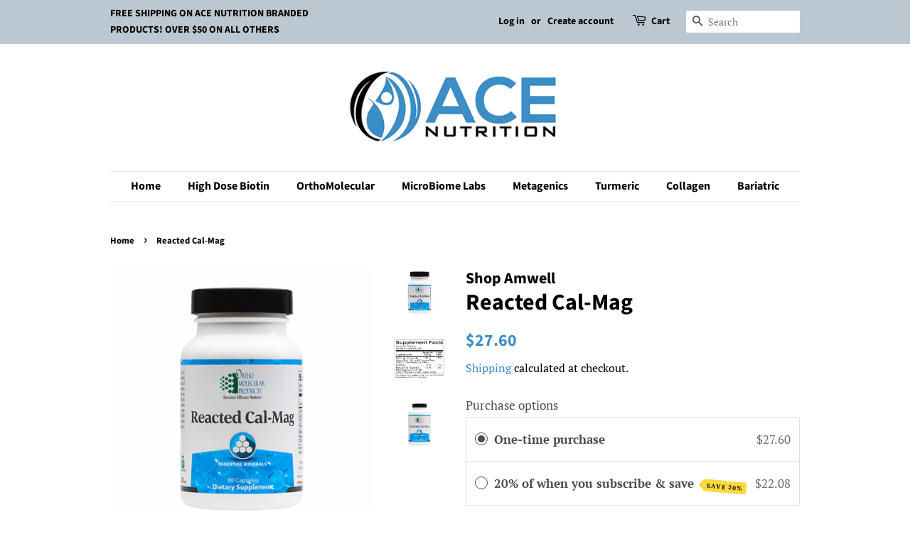

--- FILE ---
content_type: text/html; charset=utf-8
request_url: https://acenutritionusa.com/products/reacted-cal-mag
body_size: 16152
content:
<!doctype html>
<html class="no-js" lang="en">
<head>

  <!-- Basic page needs ================================================== -->
  <meta charset="utf-8">
  <meta http-equiv="X-UA-Compatible" content="IE=edge,chrome=1">

  

  <!-- Title and description ================================================== -->
  <title>
  Reacted Cal-Mag &ndash; ACE Nutrition USA
  </title>

  
  <meta name="description" content="Reacted Cal-Mag is a highly absorbable form of the two most important minerals.  Calcium and magnesium are critical for over a hundred metabolic processes.--Reacted Cal-Mag is a highly absorbable form of the two most important minerals.  Calcium and magnesium are critical for over a hundred metabolic processes.  They m">
  

  <!-- Social meta ================================================== -->
  <!-- /snippets/social-meta-tags.liquid -->




<meta property="og:site_name" content="ACE Nutrition USA">
<meta property="og:url" content="https://acenutritionusa.com/products/reacted-cal-mag">
<meta property="og:title" content="Reacted Cal-Mag">
<meta property="og:type" content="product">
<meta property="og:description" content="Reacted Cal-Mag is a highly absorbable form of the two most important minerals.  Calcium and magnesium are critical for over a hundred metabolic processes.--Reacted Cal-Mag is a highly absorbable form of the two most important minerals.  Calcium and magnesium are critical for over a hundred metabolic processes.  They m">

  <meta property="og:price:amount" content="27.60">
  <meta property="og:price:currency" content="USD">

<meta property="og:image" content="http://acenutritionusa.com/cdn/shop/products/best-reacted-cal-mag-90-caps-orthomolecular-for-sale-510x510-1_1200x1200.png?v=1654106217"><meta property="og:image" content="http://acenutritionusa.com/cdn/shop/products/reacted-cal-mag-90-180-caps-orthomolecular-supplement-facts-510x410-1_1200x1200.png?v=1654106217"><meta property="og:image" content="http://acenutritionusa.com/cdn/shop/products/best-reacted-cal-mag-180-caps-orthomolecular-for-sale-400x400-1_1200x1200.png?v=1654106217">
<meta property="og:image:secure_url" content="https://acenutritionusa.com/cdn/shop/products/best-reacted-cal-mag-90-caps-orthomolecular-for-sale-510x510-1_1200x1200.png?v=1654106217"><meta property="og:image:secure_url" content="https://acenutritionusa.com/cdn/shop/products/reacted-cal-mag-90-180-caps-orthomolecular-supplement-facts-510x410-1_1200x1200.png?v=1654106217"><meta property="og:image:secure_url" content="https://acenutritionusa.com/cdn/shop/products/best-reacted-cal-mag-180-caps-orthomolecular-for-sale-400x400-1_1200x1200.png?v=1654106217">


<meta name="twitter:card" content="summary_large_image">
<meta name="twitter:title" content="Reacted Cal-Mag">
<meta name="twitter:description" content="Reacted Cal-Mag is a highly absorbable form of the two most important minerals.  Calcium and magnesium are critical for over a hundred metabolic processes.--Reacted Cal-Mag is a highly absorbable form of the two most important minerals.  Calcium and magnesium are critical for over a hundred metabolic processes.  They m">


  <!-- Helpers ================================================== -->
  <link rel="canonical" href="https://acenutritionusa.com/products/reacted-cal-mag">
  <meta name="viewport" content="width=device-width,initial-scale=1">
  <meta name="theme-color" content="#3c8ec6">

  <!-- CSS ================================================== -->
  <link href="//acenutritionusa.com/cdn/shop/t/3/assets/timber.scss.css?v=2722906644244172411759260639" rel="stylesheet" type="text/css" media="all" />
  <link href="//acenutritionusa.com/cdn/shop/t/3/assets/theme.scss.css?v=67509328255848211581759260638" rel="stylesheet" type="text/css" media="all" />

  <script>
    window.theme = window.theme || {};

    var theme = {
      strings: {
        addToCart: "Add to Cart",
        soldOut: "Sold Out",
        unavailable: "Unavailable",
        zoomClose: "Close (Esc)",
        zoomPrev: "Previous (Left arrow key)",
        zoomNext: "Next (Right arrow key)",
        addressError: "Error looking up that address",
        addressNoResults: "No results for that address",
        addressQueryLimit: "You have exceeded the Google API usage limit. Consider upgrading to a \u003ca href=\"https:\/\/developers.google.com\/maps\/premium\/usage-limits\"\u003ePremium Plan\u003c\/a\u003e.",
        authError: "There was a problem authenticating your Google Maps API Key."
      },
      settings: {
        // Adding some settings to allow the editor to update correctly when they are changed
        enableWideLayout: false,
        typeAccentTransform: false,
        typeAccentSpacing: false,
        baseFontSize: '17px',
        headerBaseFontSize: '32px',
        accentFontSize: '16px'
      },
      variables: {
        mediaQueryMedium: 'screen and (max-width: 768px)',
        bpSmall: false
      },
      moneyFormat: "${{amount}}"
    }

    document.documentElement.className = document.documentElement.className.replace('no-js', 'supports-js');
  </script>

  <!-- Header hook for plugins ================================================== -->
  <script>window.performance && window.performance.mark && window.performance.mark('shopify.content_for_header.start');</script><meta name="google-site-verification" content="aSHsRlfYPLJM2586gWexL5pVJAH4MuNC8y7XSLyc1ac">
<meta id="shopify-digital-wallet" name="shopify-digital-wallet" content="/52024606913/digital_wallets/dialog">
<meta name="shopify-checkout-api-token" content="a024a2f0a308a80ceecdb7409b964924">
<meta id="in-context-paypal-metadata" data-shop-id="52024606913" data-venmo-supported="true" data-environment="production" data-locale="en_US" data-paypal-v4="true" data-currency="USD">
<link rel="alternate" type="application/json+oembed" href="https://acenutritionusa.com/products/reacted-cal-mag.oembed">
<script async="async" src="/checkouts/internal/preloads.js?locale=en-US"></script>
<script id="shopify-features" type="application/json">{"accessToken":"a024a2f0a308a80ceecdb7409b964924","betas":["rich-media-storefront-analytics"],"domain":"acenutritionusa.com","predictiveSearch":true,"shopId":52024606913,"locale":"en"}</script>
<script>var Shopify = Shopify || {};
Shopify.shop = "ace-nutrition-usa.myshopify.com";
Shopify.locale = "en";
Shopify.currency = {"active":"USD","rate":"1.0"};
Shopify.country = "US";
Shopify.theme = {"name":"Minimal","id":116865237185,"schema_name":"Minimal","schema_version":"12.2.0","theme_store_id":380,"role":"main"};
Shopify.theme.handle = "null";
Shopify.theme.style = {"id":null,"handle":null};
Shopify.cdnHost = "acenutritionusa.com/cdn";
Shopify.routes = Shopify.routes || {};
Shopify.routes.root = "/";</script>
<script type="module">!function(o){(o.Shopify=o.Shopify||{}).modules=!0}(window);</script>
<script>!function(o){function n(){var o=[];function n(){o.push(Array.prototype.slice.apply(arguments))}return n.q=o,n}var t=o.Shopify=o.Shopify||{};t.loadFeatures=n(),t.autoloadFeatures=n()}(window);</script>
<script id="shop-js-analytics" type="application/json">{"pageType":"product"}</script>
<script defer="defer" async type="module" src="//acenutritionusa.com/cdn/shopifycloud/shop-js/modules/v2/client.init-shop-cart-sync_C5BV16lS.en.esm.js"></script>
<script defer="defer" async type="module" src="//acenutritionusa.com/cdn/shopifycloud/shop-js/modules/v2/chunk.common_CygWptCX.esm.js"></script>
<script type="module">
  await import("//acenutritionusa.com/cdn/shopifycloud/shop-js/modules/v2/client.init-shop-cart-sync_C5BV16lS.en.esm.js");
await import("//acenutritionusa.com/cdn/shopifycloud/shop-js/modules/v2/chunk.common_CygWptCX.esm.js");

  window.Shopify.SignInWithShop?.initShopCartSync?.({"fedCMEnabled":true,"windoidEnabled":true});

</script>
<script>(function() {
  var isLoaded = false;
  function asyncLoad() {
    if (isLoaded) return;
    isLoaded = true;
    var urls = ["https:\/\/cdn-app.sealsubscriptions.com\/shopify\/public\/js\/sealsubscriptions.js?shop=ace-nutrition-usa.myshopify.com"];
    for (var i = 0; i < urls.length; i++) {
      var s = document.createElement('script');
      s.type = 'text/javascript';
      s.async = true;
      s.src = urls[i];
      var x = document.getElementsByTagName('script')[0];
      x.parentNode.insertBefore(s, x);
    }
  };
  if(window.attachEvent) {
    window.attachEvent('onload', asyncLoad);
  } else {
    window.addEventListener('load', asyncLoad, false);
  }
})();</script>
<script id="__st">var __st={"a":52024606913,"offset":-18000,"reqid":"46a64c8d-37b1-49e2-90ca-30d6cc57278c-1768696223","pageurl":"acenutritionusa.com\/products\/reacted-cal-mag","u":"3a01a9c3146e","p":"product","rtyp":"product","rid":7252510998721};</script>
<script>window.ShopifyPaypalV4VisibilityTracking = true;</script>
<script id="captcha-bootstrap">!function(){'use strict';const t='contact',e='account',n='new_comment',o=[[t,t],['blogs',n],['comments',n],[t,'customer']],c=[[e,'customer_login'],[e,'guest_login'],[e,'recover_customer_password'],[e,'create_customer']],r=t=>t.map((([t,e])=>`form[action*='/${t}']:not([data-nocaptcha='true']) input[name='form_type'][value='${e}']`)).join(','),a=t=>()=>t?[...document.querySelectorAll(t)].map((t=>t.form)):[];function s(){const t=[...o],e=r(t);return a(e)}const i='password',u='form_key',d=['recaptcha-v3-token','g-recaptcha-response','h-captcha-response',i],f=()=>{try{return window.sessionStorage}catch{return}},m='__shopify_v',_=t=>t.elements[u];function p(t,e,n=!1){try{const o=window.sessionStorage,c=JSON.parse(o.getItem(e)),{data:r}=function(t){const{data:e,action:n}=t;return t[m]||n?{data:e,action:n}:{data:t,action:n}}(c);for(const[e,n]of Object.entries(r))t.elements[e]&&(t.elements[e].value=n);n&&o.removeItem(e)}catch(o){console.error('form repopulation failed',{error:o})}}const l='form_type',E='cptcha';function T(t){t.dataset[E]=!0}const w=window,h=w.document,L='Shopify',v='ce_forms',y='captcha';let A=!1;((t,e)=>{const n=(g='f06e6c50-85a8-45c8-87d0-21a2b65856fe',I='https://cdn.shopify.com/shopifycloud/storefront-forms-hcaptcha/ce_storefront_forms_captcha_hcaptcha.v1.5.2.iife.js',D={infoText:'Protected by hCaptcha',privacyText:'Privacy',termsText:'Terms'},(t,e,n)=>{const o=w[L][v],c=o.bindForm;if(c)return c(t,g,e,D).then(n);var r;o.q.push([[t,g,e,D],n]),r=I,A||(h.body.append(Object.assign(h.createElement('script'),{id:'captcha-provider',async:!0,src:r})),A=!0)});var g,I,D;w[L]=w[L]||{},w[L][v]=w[L][v]||{},w[L][v].q=[],w[L][y]=w[L][y]||{},w[L][y].protect=function(t,e){n(t,void 0,e),T(t)},Object.freeze(w[L][y]),function(t,e,n,w,h,L){const[v,y,A,g]=function(t,e,n){const i=e?o:[],u=t?c:[],d=[...i,...u],f=r(d),m=r(i),_=r(d.filter((([t,e])=>n.includes(e))));return[a(f),a(m),a(_),s()]}(w,h,L),I=t=>{const e=t.target;return e instanceof HTMLFormElement?e:e&&e.form},D=t=>v().includes(t);t.addEventListener('submit',(t=>{const e=I(t);if(!e)return;const n=D(e)&&!e.dataset.hcaptchaBound&&!e.dataset.recaptchaBound,o=_(e),c=g().includes(e)&&(!o||!o.value);(n||c)&&t.preventDefault(),c&&!n&&(function(t){try{if(!f())return;!function(t){const e=f();if(!e)return;const n=_(t);if(!n)return;const o=n.value;o&&e.removeItem(o)}(t);const e=Array.from(Array(32),(()=>Math.random().toString(36)[2])).join('');!function(t,e){_(t)||t.append(Object.assign(document.createElement('input'),{type:'hidden',name:u})),t.elements[u].value=e}(t,e),function(t,e){const n=f();if(!n)return;const o=[...t.querySelectorAll(`input[type='${i}']`)].map((({name:t})=>t)),c=[...d,...o],r={};for(const[a,s]of new FormData(t).entries())c.includes(a)||(r[a]=s);n.setItem(e,JSON.stringify({[m]:1,action:t.action,data:r}))}(t,e)}catch(e){console.error('failed to persist form',e)}}(e),e.submit())}));const S=(t,e)=>{t&&!t.dataset[E]&&(n(t,e.some((e=>e===t))),T(t))};for(const o of['focusin','change'])t.addEventListener(o,(t=>{const e=I(t);D(e)&&S(e,y())}));const B=e.get('form_key'),M=e.get(l),P=B&&M;t.addEventListener('DOMContentLoaded',(()=>{const t=y();if(P)for(const e of t)e.elements[l].value===M&&p(e,B);[...new Set([...A(),...v().filter((t=>'true'===t.dataset.shopifyCaptcha))])].forEach((e=>S(e,t)))}))}(h,new URLSearchParams(w.location.search),n,t,e,['guest_login'])})(!0,!0)}();</script>
<script integrity="sha256-4kQ18oKyAcykRKYeNunJcIwy7WH5gtpwJnB7kiuLZ1E=" data-source-attribution="shopify.loadfeatures" defer="defer" src="//acenutritionusa.com/cdn/shopifycloud/storefront/assets/storefront/load_feature-a0a9edcb.js" crossorigin="anonymous"></script>
<script data-source-attribution="shopify.dynamic_checkout.dynamic.init">var Shopify=Shopify||{};Shopify.PaymentButton=Shopify.PaymentButton||{isStorefrontPortableWallets:!0,init:function(){window.Shopify.PaymentButton.init=function(){};var t=document.createElement("script");t.src="https://acenutritionusa.com/cdn/shopifycloud/portable-wallets/latest/portable-wallets.en.js",t.type="module",document.head.appendChild(t)}};
</script>
<script data-source-attribution="shopify.dynamic_checkout.buyer_consent">
  function portableWalletsHideBuyerConsent(e){var t=document.getElementById("shopify-buyer-consent"),n=document.getElementById("shopify-subscription-policy-button");t&&n&&(t.classList.add("hidden"),t.setAttribute("aria-hidden","true"),n.removeEventListener("click",e))}function portableWalletsShowBuyerConsent(e){var t=document.getElementById("shopify-buyer-consent"),n=document.getElementById("shopify-subscription-policy-button");t&&n&&(t.classList.remove("hidden"),t.removeAttribute("aria-hidden"),n.addEventListener("click",e))}window.Shopify?.PaymentButton&&(window.Shopify.PaymentButton.hideBuyerConsent=portableWalletsHideBuyerConsent,window.Shopify.PaymentButton.showBuyerConsent=portableWalletsShowBuyerConsent);
</script>
<script>
  function portableWalletsCleanup(e){e&&e.src&&console.error("Failed to load portable wallets script "+e.src);var t=document.querySelectorAll("shopify-accelerated-checkout .shopify-payment-button__skeleton, shopify-accelerated-checkout-cart .wallet-cart-button__skeleton"),e=document.getElementById("shopify-buyer-consent");for(let e=0;e<t.length;e++)t[e].remove();e&&e.remove()}function portableWalletsNotLoadedAsModule(e){e instanceof ErrorEvent&&"string"==typeof e.message&&e.message.includes("import.meta")&&"string"==typeof e.filename&&e.filename.includes("portable-wallets")&&(window.removeEventListener("error",portableWalletsNotLoadedAsModule),window.Shopify.PaymentButton.failedToLoad=e,"loading"===document.readyState?document.addEventListener("DOMContentLoaded",window.Shopify.PaymentButton.init):window.Shopify.PaymentButton.init())}window.addEventListener("error",portableWalletsNotLoadedAsModule);
</script>

<script type="module" src="https://acenutritionusa.com/cdn/shopifycloud/portable-wallets/latest/portable-wallets.en.js" onError="portableWalletsCleanup(this)" crossorigin="anonymous"></script>
<script nomodule>
  document.addEventListener("DOMContentLoaded", portableWalletsCleanup);
</script>

<link id="shopify-accelerated-checkout-styles" rel="stylesheet" media="screen" href="https://acenutritionusa.com/cdn/shopifycloud/portable-wallets/latest/accelerated-checkout-backwards-compat.css" crossorigin="anonymous">
<style id="shopify-accelerated-checkout-cart">
        #shopify-buyer-consent {
  margin-top: 1em;
  display: inline-block;
  width: 100%;
}

#shopify-buyer-consent.hidden {
  display: none;
}

#shopify-subscription-policy-button {
  background: none;
  border: none;
  padding: 0;
  text-decoration: underline;
  font-size: inherit;
  cursor: pointer;
}

#shopify-subscription-policy-button::before {
  box-shadow: none;
}

      </style>

<script>window.performance && window.performance.mark && window.performance.mark('shopify.content_for_header.end');</script>

  <script src="//acenutritionusa.com/cdn/shop/t/3/assets/jquery-2.2.3.min.js?v=58211863146907186831607536213" type="text/javascript"></script>

  <script src="//acenutritionusa.com/cdn/shop/t/3/assets/lazysizes.min.js?v=155223123402716617051607536214" async="async"></script>

  
  

<link href="https://monorail-edge.shopifysvc.com" rel="dns-prefetch">
<script>(function(){if ("sendBeacon" in navigator && "performance" in window) {try {var session_token_from_headers = performance.getEntriesByType('navigation')[0].serverTiming.find(x => x.name == '_s').description;} catch {var session_token_from_headers = undefined;}var session_cookie_matches = document.cookie.match(/_shopify_s=([^;]*)/);var session_token_from_cookie = session_cookie_matches && session_cookie_matches.length === 2 ? session_cookie_matches[1] : "";var session_token = session_token_from_headers || session_token_from_cookie || "";function handle_abandonment_event(e) {var entries = performance.getEntries().filter(function(entry) {return /monorail-edge.shopifysvc.com/.test(entry.name);});if (!window.abandonment_tracked && entries.length === 0) {window.abandonment_tracked = true;var currentMs = Date.now();var navigation_start = performance.timing.navigationStart;var payload = {shop_id: 52024606913,url: window.location.href,navigation_start,duration: currentMs - navigation_start,session_token,page_type: "product"};window.navigator.sendBeacon("https://monorail-edge.shopifysvc.com/v1/produce", JSON.stringify({schema_id: "online_store_buyer_site_abandonment/1.1",payload: payload,metadata: {event_created_at_ms: currentMs,event_sent_at_ms: currentMs}}));}}window.addEventListener('pagehide', handle_abandonment_event);}}());</script>
<script id="web-pixels-manager-setup">(function e(e,d,r,n,o){if(void 0===o&&(o={}),!Boolean(null===(a=null===(i=window.Shopify)||void 0===i?void 0:i.analytics)||void 0===a?void 0:a.replayQueue)){var i,a;window.Shopify=window.Shopify||{};var t=window.Shopify;t.analytics=t.analytics||{};var s=t.analytics;s.replayQueue=[],s.publish=function(e,d,r){return s.replayQueue.push([e,d,r]),!0};try{self.performance.mark("wpm:start")}catch(e){}var l=function(){var e={modern:/Edge?\/(1{2}[4-9]|1[2-9]\d|[2-9]\d{2}|\d{4,})\.\d+(\.\d+|)|Firefox\/(1{2}[4-9]|1[2-9]\d|[2-9]\d{2}|\d{4,})\.\d+(\.\d+|)|Chrom(ium|e)\/(9{2}|\d{3,})\.\d+(\.\d+|)|(Maci|X1{2}).+ Version\/(15\.\d+|(1[6-9]|[2-9]\d|\d{3,})\.\d+)([,.]\d+|)( \(\w+\)|)( Mobile\/\w+|) Safari\/|Chrome.+OPR\/(9{2}|\d{3,})\.\d+\.\d+|(CPU[ +]OS|iPhone[ +]OS|CPU[ +]iPhone|CPU IPhone OS|CPU iPad OS)[ +]+(15[._]\d+|(1[6-9]|[2-9]\d|\d{3,})[._]\d+)([._]\d+|)|Android:?[ /-](13[3-9]|1[4-9]\d|[2-9]\d{2}|\d{4,})(\.\d+|)(\.\d+|)|Android.+Firefox\/(13[5-9]|1[4-9]\d|[2-9]\d{2}|\d{4,})\.\d+(\.\d+|)|Android.+Chrom(ium|e)\/(13[3-9]|1[4-9]\d|[2-9]\d{2}|\d{4,})\.\d+(\.\d+|)|SamsungBrowser\/([2-9]\d|\d{3,})\.\d+/,legacy:/Edge?\/(1[6-9]|[2-9]\d|\d{3,})\.\d+(\.\d+|)|Firefox\/(5[4-9]|[6-9]\d|\d{3,})\.\d+(\.\d+|)|Chrom(ium|e)\/(5[1-9]|[6-9]\d|\d{3,})\.\d+(\.\d+|)([\d.]+$|.*Safari\/(?![\d.]+ Edge\/[\d.]+$))|(Maci|X1{2}).+ Version\/(10\.\d+|(1[1-9]|[2-9]\d|\d{3,})\.\d+)([,.]\d+|)( \(\w+\)|)( Mobile\/\w+|) Safari\/|Chrome.+OPR\/(3[89]|[4-9]\d|\d{3,})\.\d+\.\d+|(CPU[ +]OS|iPhone[ +]OS|CPU[ +]iPhone|CPU IPhone OS|CPU iPad OS)[ +]+(10[._]\d+|(1[1-9]|[2-9]\d|\d{3,})[._]\d+)([._]\d+|)|Android:?[ /-](13[3-9]|1[4-9]\d|[2-9]\d{2}|\d{4,})(\.\d+|)(\.\d+|)|Mobile Safari.+OPR\/([89]\d|\d{3,})\.\d+\.\d+|Android.+Firefox\/(13[5-9]|1[4-9]\d|[2-9]\d{2}|\d{4,})\.\d+(\.\d+|)|Android.+Chrom(ium|e)\/(13[3-9]|1[4-9]\d|[2-9]\d{2}|\d{4,})\.\d+(\.\d+|)|Android.+(UC? ?Browser|UCWEB|U3)[ /]?(15\.([5-9]|\d{2,})|(1[6-9]|[2-9]\d|\d{3,})\.\d+)\.\d+|SamsungBrowser\/(5\.\d+|([6-9]|\d{2,})\.\d+)|Android.+MQ{2}Browser\/(14(\.(9|\d{2,})|)|(1[5-9]|[2-9]\d|\d{3,})(\.\d+|))(\.\d+|)|K[Aa][Ii]OS\/(3\.\d+|([4-9]|\d{2,})\.\d+)(\.\d+|)/},d=e.modern,r=e.legacy,n=navigator.userAgent;return n.match(d)?"modern":n.match(r)?"legacy":"unknown"}(),u="modern"===l?"modern":"legacy",c=(null!=n?n:{modern:"",legacy:""})[u],f=function(e){return[e.baseUrl,"/wpm","/b",e.hashVersion,"modern"===e.buildTarget?"m":"l",".js"].join("")}({baseUrl:d,hashVersion:r,buildTarget:u}),m=function(e){var d=e.version,r=e.bundleTarget,n=e.surface,o=e.pageUrl,i=e.monorailEndpoint;return{emit:function(e){var a=e.status,t=e.errorMsg,s=(new Date).getTime(),l=JSON.stringify({metadata:{event_sent_at_ms:s},events:[{schema_id:"web_pixels_manager_load/3.1",payload:{version:d,bundle_target:r,page_url:o,status:a,surface:n,error_msg:t},metadata:{event_created_at_ms:s}}]});if(!i)return console&&console.warn&&console.warn("[Web Pixels Manager] No Monorail endpoint provided, skipping logging."),!1;try{return self.navigator.sendBeacon.bind(self.navigator)(i,l)}catch(e){}var u=new XMLHttpRequest;try{return u.open("POST",i,!0),u.setRequestHeader("Content-Type","text/plain"),u.send(l),!0}catch(e){return console&&console.warn&&console.warn("[Web Pixels Manager] Got an unhandled error while logging to Monorail."),!1}}}}({version:r,bundleTarget:l,surface:e.surface,pageUrl:self.location.href,monorailEndpoint:e.monorailEndpoint});try{o.browserTarget=l,function(e){var d=e.src,r=e.async,n=void 0===r||r,o=e.onload,i=e.onerror,a=e.sri,t=e.scriptDataAttributes,s=void 0===t?{}:t,l=document.createElement("script"),u=document.querySelector("head"),c=document.querySelector("body");if(l.async=n,l.src=d,a&&(l.integrity=a,l.crossOrigin="anonymous"),s)for(var f in s)if(Object.prototype.hasOwnProperty.call(s,f))try{l.dataset[f]=s[f]}catch(e){}if(o&&l.addEventListener("load",o),i&&l.addEventListener("error",i),u)u.appendChild(l);else{if(!c)throw new Error("Did not find a head or body element to append the script");c.appendChild(l)}}({src:f,async:!0,onload:function(){if(!function(){var e,d;return Boolean(null===(d=null===(e=window.Shopify)||void 0===e?void 0:e.analytics)||void 0===d?void 0:d.initialized)}()){var d=window.webPixelsManager.init(e)||void 0;if(d){var r=window.Shopify.analytics;r.replayQueue.forEach((function(e){var r=e[0],n=e[1],o=e[2];d.publishCustomEvent(r,n,o)})),r.replayQueue=[],r.publish=d.publishCustomEvent,r.visitor=d.visitor,r.initialized=!0}}},onerror:function(){return m.emit({status:"failed",errorMsg:"".concat(f," has failed to load")})},sri:function(e){var d=/^sha384-[A-Za-z0-9+/=]+$/;return"string"==typeof e&&d.test(e)}(c)?c:"",scriptDataAttributes:o}),m.emit({status:"loading"})}catch(e){m.emit({status:"failed",errorMsg:(null==e?void 0:e.message)||"Unknown error"})}}})({shopId: 52024606913,storefrontBaseUrl: "https://acenutritionusa.com",extensionsBaseUrl: "https://extensions.shopifycdn.com/cdn/shopifycloud/web-pixels-manager",monorailEndpoint: "https://monorail-edge.shopifysvc.com/unstable/produce_batch",surface: "storefront-renderer",enabledBetaFlags: ["2dca8a86"],webPixelsConfigList: [{"id":"579043521","configuration":"{\"config\":\"{\\\"pixel_id\\\":\\\"GT-NGS7KWZ\\\",\\\"target_country\\\":\\\"US\\\",\\\"gtag_events\\\":[{\\\"type\\\":\\\"purchase\\\",\\\"action_label\\\":\\\"MC-8SKPGZBJJ0\\\"},{\\\"type\\\":\\\"page_view\\\",\\\"action_label\\\":\\\"MC-8SKPGZBJJ0\\\"},{\\\"type\\\":\\\"view_item\\\",\\\"action_label\\\":\\\"MC-8SKPGZBJJ0\\\"}],\\\"enable_monitoring_mode\\\":false}\"}","eventPayloadVersion":"v1","runtimeContext":"OPEN","scriptVersion":"b2a88bafab3e21179ed38636efcd8a93","type":"APP","apiClientId":1780363,"privacyPurposes":[],"dataSharingAdjustments":{"protectedCustomerApprovalScopes":["read_customer_address","read_customer_email","read_customer_name","read_customer_personal_data","read_customer_phone"]}},{"id":"shopify-app-pixel","configuration":"{}","eventPayloadVersion":"v1","runtimeContext":"STRICT","scriptVersion":"0450","apiClientId":"shopify-pixel","type":"APP","privacyPurposes":["ANALYTICS","MARKETING"]},{"id":"shopify-custom-pixel","eventPayloadVersion":"v1","runtimeContext":"LAX","scriptVersion":"0450","apiClientId":"shopify-pixel","type":"CUSTOM","privacyPurposes":["ANALYTICS","MARKETING"]}],isMerchantRequest: false,initData: {"shop":{"name":"ACE Nutrition USA","paymentSettings":{"currencyCode":"USD"},"myshopifyDomain":"ace-nutrition-usa.myshopify.com","countryCode":"US","storefrontUrl":"https:\/\/acenutritionusa.com"},"customer":null,"cart":null,"checkout":null,"productVariants":[{"price":{"amount":27.6,"currencyCode":"USD"},"product":{"title":"Reacted Cal-Mag","vendor":"Shop Amwell","id":"7252510998721","untranslatedTitle":"Reacted Cal-Mag","url":"\/products\/reacted-cal-mag","type":""},"id":"41647079653569","image":{"src":"\/\/acenutritionusa.com\/cdn\/shop\/products\/best-reacted-cal-mag-90-caps-orthomolecular-for-sale-510x510-1.png?v=1654106217"},"sku":null,"title":"90 Caps","untranslatedTitle":"90 Caps"},{"price":{"amount":48.3,"currencyCode":"USD"},"product":{"title":"Reacted Cal-Mag","vendor":"Shop Amwell","id":"7252510998721","untranslatedTitle":"Reacted Cal-Mag","url":"\/products\/reacted-cal-mag","type":""},"id":"41647079686337","image":{"src":"\/\/acenutritionusa.com\/cdn\/shop\/products\/best-reacted-cal-mag-180-caps-orthomolecular-for-sale-400x400-1.png?v=1654106217"},"sku":null,"title":"180 Caps","untranslatedTitle":"180 Caps"}],"purchasingCompany":null},},"https://acenutritionusa.com/cdn","fcfee988w5aeb613cpc8e4bc33m6693e112",{"modern":"","legacy":""},{"shopId":"52024606913","storefrontBaseUrl":"https:\/\/acenutritionusa.com","extensionBaseUrl":"https:\/\/extensions.shopifycdn.com\/cdn\/shopifycloud\/web-pixels-manager","surface":"storefront-renderer","enabledBetaFlags":"[\"2dca8a86\"]","isMerchantRequest":"false","hashVersion":"fcfee988w5aeb613cpc8e4bc33m6693e112","publish":"custom","events":"[[\"page_viewed\",{}],[\"product_viewed\",{\"productVariant\":{\"price\":{\"amount\":27.6,\"currencyCode\":\"USD\"},\"product\":{\"title\":\"Reacted Cal-Mag\",\"vendor\":\"Shop Amwell\",\"id\":\"7252510998721\",\"untranslatedTitle\":\"Reacted Cal-Mag\",\"url\":\"\/products\/reacted-cal-mag\",\"type\":\"\"},\"id\":\"41647079653569\",\"image\":{\"src\":\"\/\/acenutritionusa.com\/cdn\/shop\/products\/best-reacted-cal-mag-90-caps-orthomolecular-for-sale-510x510-1.png?v=1654106217\"},\"sku\":null,\"title\":\"90 Caps\",\"untranslatedTitle\":\"90 Caps\"}}]]"});</script><script>
  window.ShopifyAnalytics = window.ShopifyAnalytics || {};
  window.ShopifyAnalytics.meta = window.ShopifyAnalytics.meta || {};
  window.ShopifyAnalytics.meta.currency = 'USD';
  var meta = {"product":{"id":7252510998721,"gid":"gid:\/\/shopify\/Product\/7252510998721","vendor":"Shop Amwell","type":"","handle":"reacted-cal-mag","variants":[{"id":41647079653569,"price":2760,"name":"Reacted Cal-Mag - 90 Caps","public_title":"90 Caps","sku":null},{"id":41647079686337,"price":4830,"name":"Reacted Cal-Mag - 180 Caps","public_title":"180 Caps","sku":null}],"remote":false},"page":{"pageType":"product","resourceType":"product","resourceId":7252510998721,"requestId":"46a64c8d-37b1-49e2-90ca-30d6cc57278c-1768696223"}};
  for (var attr in meta) {
    window.ShopifyAnalytics.meta[attr] = meta[attr];
  }
</script>
<script class="analytics">
  (function () {
    var customDocumentWrite = function(content) {
      var jquery = null;

      if (window.jQuery) {
        jquery = window.jQuery;
      } else if (window.Checkout && window.Checkout.$) {
        jquery = window.Checkout.$;
      }

      if (jquery) {
        jquery('body').append(content);
      }
    };

    var hasLoggedConversion = function(token) {
      if (token) {
        return document.cookie.indexOf('loggedConversion=' + token) !== -1;
      }
      return false;
    }

    var setCookieIfConversion = function(token) {
      if (token) {
        var twoMonthsFromNow = new Date(Date.now());
        twoMonthsFromNow.setMonth(twoMonthsFromNow.getMonth() + 2);

        document.cookie = 'loggedConversion=' + token + '; expires=' + twoMonthsFromNow;
      }
    }

    var trekkie = window.ShopifyAnalytics.lib = window.trekkie = window.trekkie || [];
    if (trekkie.integrations) {
      return;
    }
    trekkie.methods = [
      'identify',
      'page',
      'ready',
      'track',
      'trackForm',
      'trackLink'
    ];
    trekkie.factory = function(method) {
      return function() {
        var args = Array.prototype.slice.call(arguments);
        args.unshift(method);
        trekkie.push(args);
        return trekkie;
      };
    };
    for (var i = 0; i < trekkie.methods.length; i++) {
      var key = trekkie.methods[i];
      trekkie[key] = trekkie.factory(key);
    }
    trekkie.load = function(config) {
      trekkie.config = config || {};
      trekkie.config.initialDocumentCookie = document.cookie;
      var first = document.getElementsByTagName('script')[0];
      var script = document.createElement('script');
      script.type = 'text/javascript';
      script.onerror = function(e) {
        var scriptFallback = document.createElement('script');
        scriptFallback.type = 'text/javascript';
        scriptFallback.onerror = function(error) {
                var Monorail = {
      produce: function produce(monorailDomain, schemaId, payload) {
        var currentMs = new Date().getTime();
        var event = {
          schema_id: schemaId,
          payload: payload,
          metadata: {
            event_created_at_ms: currentMs,
            event_sent_at_ms: currentMs
          }
        };
        return Monorail.sendRequest("https://" + monorailDomain + "/v1/produce", JSON.stringify(event));
      },
      sendRequest: function sendRequest(endpointUrl, payload) {
        // Try the sendBeacon API
        if (window && window.navigator && typeof window.navigator.sendBeacon === 'function' && typeof window.Blob === 'function' && !Monorail.isIos12()) {
          var blobData = new window.Blob([payload], {
            type: 'text/plain'
          });

          if (window.navigator.sendBeacon(endpointUrl, blobData)) {
            return true;
          } // sendBeacon was not successful

        } // XHR beacon

        var xhr = new XMLHttpRequest();

        try {
          xhr.open('POST', endpointUrl);
          xhr.setRequestHeader('Content-Type', 'text/plain');
          xhr.send(payload);
        } catch (e) {
          console.log(e);
        }

        return false;
      },
      isIos12: function isIos12() {
        return window.navigator.userAgent.lastIndexOf('iPhone; CPU iPhone OS 12_') !== -1 || window.navigator.userAgent.lastIndexOf('iPad; CPU OS 12_') !== -1;
      }
    };
    Monorail.produce('monorail-edge.shopifysvc.com',
      'trekkie_storefront_load_errors/1.1',
      {shop_id: 52024606913,
      theme_id: 116865237185,
      app_name: "storefront",
      context_url: window.location.href,
      source_url: "//acenutritionusa.com/cdn/s/trekkie.storefront.cd680fe47e6c39ca5d5df5f0a32d569bc48c0f27.min.js"});

        };
        scriptFallback.async = true;
        scriptFallback.src = '//acenutritionusa.com/cdn/s/trekkie.storefront.cd680fe47e6c39ca5d5df5f0a32d569bc48c0f27.min.js';
        first.parentNode.insertBefore(scriptFallback, first);
      };
      script.async = true;
      script.src = '//acenutritionusa.com/cdn/s/trekkie.storefront.cd680fe47e6c39ca5d5df5f0a32d569bc48c0f27.min.js';
      first.parentNode.insertBefore(script, first);
    };
    trekkie.load(
      {"Trekkie":{"appName":"storefront","development":false,"defaultAttributes":{"shopId":52024606913,"isMerchantRequest":null,"themeId":116865237185,"themeCityHash":"11392912274679858797","contentLanguage":"en","currency":"USD","eventMetadataId":"0df7b4de-01dd-4be2-a9e5-07aa3d56d86a"},"isServerSideCookieWritingEnabled":true,"monorailRegion":"shop_domain","enabledBetaFlags":["65f19447"]},"Session Attribution":{},"S2S":{"facebookCapiEnabled":false,"source":"trekkie-storefront-renderer","apiClientId":580111}}
    );

    var loaded = false;
    trekkie.ready(function() {
      if (loaded) return;
      loaded = true;

      window.ShopifyAnalytics.lib = window.trekkie;

      var originalDocumentWrite = document.write;
      document.write = customDocumentWrite;
      try { window.ShopifyAnalytics.merchantGoogleAnalytics.call(this); } catch(error) {};
      document.write = originalDocumentWrite;

      window.ShopifyAnalytics.lib.page(null,{"pageType":"product","resourceType":"product","resourceId":7252510998721,"requestId":"46a64c8d-37b1-49e2-90ca-30d6cc57278c-1768696223","shopifyEmitted":true});

      var match = window.location.pathname.match(/checkouts\/(.+)\/(thank_you|post_purchase)/)
      var token = match? match[1]: undefined;
      if (!hasLoggedConversion(token)) {
        setCookieIfConversion(token);
        window.ShopifyAnalytics.lib.track("Viewed Product",{"currency":"USD","variantId":41647079653569,"productId":7252510998721,"productGid":"gid:\/\/shopify\/Product\/7252510998721","name":"Reacted Cal-Mag - 90 Caps","price":"27.60","sku":null,"brand":"Shop Amwell","variant":"90 Caps","category":"","nonInteraction":true,"remote":false},undefined,undefined,{"shopifyEmitted":true});
      window.ShopifyAnalytics.lib.track("monorail:\/\/trekkie_storefront_viewed_product\/1.1",{"currency":"USD","variantId":41647079653569,"productId":7252510998721,"productGid":"gid:\/\/shopify\/Product\/7252510998721","name":"Reacted Cal-Mag - 90 Caps","price":"27.60","sku":null,"brand":"Shop Amwell","variant":"90 Caps","category":"","nonInteraction":true,"remote":false,"referer":"https:\/\/acenutritionusa.com\/products\/reacted-cal-mag"});
      }
    });


        var eventsListenerScript = document.createElement('script');
        eventsListenerScript.async = true;
        eventsListenerScript.src = "//acenutritionusa.com/cdn/shopifycloud/storefront/assets/shop_events_listener-3da45d37.js";
        document.getElementsByTagName('head')[0].appendChild(eventsListenerScript);

})();</script>
<script
  defer
  src="https://acenutritionusa.com/cdn/shopifycloud/perf-kit/shopify-perf-kit-3.0.4.min.js"
  data-application="storefront-renderer"
  data-shop-id="52024606913"
  data-render-region="gcp-us-central1"
  data-page-type="product"
  data-theme-instance-id="116865237185"
  data-theme-name="Minimal"
  data-theme-version="12.2.0"
  data-monorail-region="shop_domain"
  data-resource-timing-sampling-rate="10"
  data-shs="true"
  data-shs-beacon="true"
  data-shs-export-with-fetch="true"
  data-shs-logs-sample-rate="1"
  data-shs-beacon-endpoint="https://acenutritionusa.com/api/collect"
></script>
</head>

<body id="reacted-cal-mag" class="template-product">

  <div id="shopify-section-header" class="shopify-section"><style>
  .logo__image-wrapper {
    max-width: 300px;
  }
  /*================= If logo is above navigation ================== */
  
    .site-nav {
      
        border-top: 1px solid #ebebeb;
        border-bottom: 1px solid #ebebeb;
      
      margin-top: 30px;
    }

    
      .logo__image-wrapper {
        margin: 0 auto;
      }
    
  

  /*============ If logo is on the same line as navigation ============ */
  


  
</style>

<div data-section-id="header" data-section-type="header-section">
  <div class="header-bar">
    <div class="wrapper medium-down--hide">
      <div class="post-large--display-table">

        
          <div class="header-bar__left post-large--display-table-cell">

            

            

            
              <div class="header-bar__module header-bar__message">
                
                  FREE SHIPPING ON ACE NUTRITION BRANDED PRODUCTS! OVER $50 ON ALL OTHERS
                
              </div>
            

          </div>
        

        <div class="header-bar__right post-large--display-table-cell">

          
            <ul class="header-bar__module header-bar__module--list">
              
                <li>
                  <a href="/account/login" id="customer_login_link">Log in</a>
                </li>
                <li>or</li>
                <li>
                  <a href="/account/register" id="customer_register_link">Create account</a>
                </li>
              
            </ul>
          

          <div class="header-bar__module">
            <span class="header-bar__sep" aria-hidden="true"></span>
            <a href="/cart" class="cart-page-link">
              <span class="icon icon-cart header-bar__cart-icon" aria-hidden="true"></span>
            </a>
          </div>

          <div class="header-bar__module">
            <a href="/cart" class="cart-page-link">
              Cart
              <span class="cart-count header-bar__cart-count hidden-count">0</span>
            </a>
          </div>

          
            
              <div class="header-bar__module header-bar__search">
                


  <form action="/search" method="get" class="header-bar__search-form clearfix" role="search">
    
    <button type="submit" class="btn btn--search icon-fallback-text header-bar__search-submit">
      <span class="icon icon-search" aria-hidden="true"></span>
      <span class="fallback-text">Search</span>
    </button>
    <input type="search" name="q" value="" aria-label="Search" class="header-bar__search-input" placeholder="Search">
  </form>


              </div>
            
          

        </div>
      </div>
    </div>

    <div class="wrapper post-large--hide announcement-bar--mobile">
      
        
          <span>FREE SHIPPING ON ACE NUTRITION BRANDED PRODUCTS! OVER $50 ON ALL OTHERS</span>
        
      
    </div>

    <div class="wrapper post-large--hide">
      
        <button type="button" class="mobile-nav-trigger" id="MobileNavTrigger" aria-controls="MobileNav" aria-expanded="false">
          <span class="icon icon-hamburger" aria-hidden="true"></span>
          Menu
        </button>
      
      <a href="/cart" class="cart-page-link mobile-cart-page-link">
        <span class="icon icon-cart header-bar__cart-icon" aria-hidden="true"></span>
        Cart <span class="cart-count hidden-count">0</span>
      </a>
    </div>
    <nav role="navigation">
  <ul id="MobileNav" class="mobile-nav post-large--hide">
    
      
        <li class="mobile-nav__link">
          <a
            href="/"
            class="mobile-nav"
            >
            Home
          </a>
        </li>
      
    
      
        <li class="mobile-nav__link">
          <a
            href="/products/high-potency-biotin-usp-d-biotin-100mg-100-000mcg"
            class="mobile-nav"
            >
            High Dose Biotin
          </a>
        </li>
      
    
      
        <li class="mobile-nav__link">
          <a
            href="/collections/orthomolecular"
            class="mobile-nav"
            >
            OrthoMolecular
          </a>
        </li>
      
    
      
        <li class="mobile-nav__link">
          <a
            href="/collections/microbiome-labs"
            class="mobile-nav"
            >
            MicroBiome Labs
          </a>
        </li>
      
    
      
        <li class="mobile-nav__link">
          <a
            href="/collections/metagenics"
            class="mobile-nav"
            >
            Metagenics
          </a>
        </li>
      
    
      
        <li class="mobile-nav__link">
          <a
            href="/products/rganic-ultra-pure-and-extra-strength-1650-mg-turmeric-curcumin-extract-bioperine-90-vegetarian-turmeric-capsules-95-curcuminoids"
            class="mobile-nav"
            >
            Turmeric
          </a>
        </li>
      
    
      
        <li class="mobile-nav__link">
          <a
            href="/products/core-collagen-powder-bovine-peptides-16oz"
            class="mobile-nav"
            >
            Collagen
          </a>
        </li>
      
    
      
        <li class="mobile-nav__link">
          <a
            href="/products/bariatric-boost-one-a-day-multivitamin-90-day-supply-with-45mg-iron"
            class="mobile-nav"
            >
            Bariatric
          </a>
        </li>
      
    

    
      
        <li class="mobile-nav__link">
          <a href="/account/login" id="customer_login_link">Log in</a>
        </li>
        <li class="mobile-nav__link">
          <a href="/account/register" id="customer_register_link">Create account</a>
        </li>
      
    

    <li class="mobile-nav__link">
      
        <div class="header-bar__module header-bar__search">
          


  <form action="/search" method="get" class="header-bar__search-form clearfix" role="search">
    
    <button type="submit" class="btn btn--search icon-fallback-text header-bar__search-submit">
      <span class="icon icon-search" aria-hidden="true"></span>
      <span class="fallback-text">Search</span>
    </button>
    <input type="search" name="q" value="" aria-label="Search" class="header-bar__search-input" placeholder="Search">
  </form>


        </div>
      
    </li>
  </ul>
</nav>

  </div>

  <header class="site-header" role="banner">
    <div class="wrapper">

      
        <div class="grid--full">
          <div class="grid__item">
            
              <div class="h1 site-header__logo" itemscope itemtype="http://schema.org/Organization">
            
              
                <noscript>
                  
                  <div class="logo__image-wrapper">
                    <img src="//acenutritionusa.com/cdn/shop/files/ACE_NUTRITION_300x.png?v=1613710109" alt="ACE Nutrition USA" />
                  </div>
                </noscript>
                <div class="logo__image-wrapper supports-js">
                  <a href="/" itemprop="url" style="padding-top:39.49999999999999%;">
                    
                    <img class="logo__image lazyload"
                         src="//acenutritionusa.com/cdn/shop/files/ACE_NUTRITION_300x300.png?v=1613710109"
                         data-src="//acenutritionusa.com/cdn/shop/files/ACE_NUTRITION_{width}x.png?v=1613710109"
                         data-widths="[120, 180, 360, 540, 720, 900, 1080, 1296, 1512, 1728, 1944, 2048]"
                         data-aspectratio="2.5316455696202533"
                         data-sizes="auto"
                         alt="ACE Nutrition USA"
                         itemprop="logo">
                  </a>
                </div>
              
            
              </div>
            
          </div>
        </div>
        <div class="grid--full medium-down--hide">
          <div class="grid__item">
            
<nav>
  <ul class="site-nav" id="AccessibleNav">
    
      
        <li>
          <a
            href="/"
            class="site-nav__link"
            data-meganav-type="child"
            >
              Home
          </a>
        </li>
      
    
      
        <li>
          <a
            href="/products/high-potency-biotin-usp-d-biotin-100mg-100-000mcg"
            class="site-nav__link"
            data-meganav-type="child"
            >
              High Dose Biotin
          </a>
        </li>
      
    
      
        <li>
          <a
            href="/collections/orthomolecular"
            class="site-nav__link"
            data-meganav-type="child"
            >
              OrthoMolecular
          </a>
        </li>
      
    
      
        <li>
          <a
            href="/collections/microbiome-labs"
            class="site-nav__link"
            data-meganav-type="child"
            >
              MicroBiome Labs
          </a>
        </li>
      
    
      
        <li>
          <a
            href="/collections/metagenics"
            class="site-nav__link"
            data-meganav-type="child"
            >
              Metagenics
          </a>
        </li>
      
    
      
        <li>
          <a
            href="/products/rganic-ultra-pure-and-extra-strength-1650-mg-turmeric-curcumin-extract-bioperine-90-vegetarian-turmeric-capsules-95-curcuminoids"
            class="site-nav__link"
            data-meganav-type="child"
            >
              Turmeric
          </a>
        </li>
      
    
      
        <li>
          <a
            href="/products/core-collagen-powder-bovine-peptides-16oz"
            class="site-nav__link"
            data-meganav-type="child"
            >
              Collagen
          </a>
        </li>
      
    
      
        <li>
          <a
            href="/products/bariatric-boost-one-a-day-multivitamin-90-day-supply-with-45mg-iron"
            class="site-nav__link"
            data-meganav-type="child"
            >
              Bariatric
          </a>
        </li>
      
    
  </ul>
</nav>

          </div>
        </div>
      

    </div>
  </header>
</div>



</div>

  <main class="wrapper main-content" role="main">
    <div class="grid">
        <div class="grid__item">
          
<!-- spurit_stp-added -->
<!-- "snippets/spurit_stp-product-snippet.liquid" was not rendered, the associated app was uninstalled -->
<!-- /spurit_stp-added -->


<div id="shopify-section-product-template" class="shopify-section"><div itemscope itemtype="http://schema.org/Product" id="ProductSection" data-section-id="product-template" data-section-type="product-template" data-image-zoom-type="lightbox" data-show-extra-tab="false" data-extra-tab-content="" data-enable-history-state="true">

  

  

  <meta itemprop="url" content="https://acenutritionusa.com/products/reacted-cal-mag">
  <meta itemprop="image" content="//acenutritionusa.com/cdn/shop/products/best-reacted-cal-mag-90-caps-orthomolecular-for-sale-510x510-1_grande.png?v=1654106217">

  <div class="section-header section-header--breadcrumb">
    

<nav class="breadcrumb" role="navigation" aria-label="breadcrumbs">
  <a href="/" title="Back to the frontpage">Home</a>

  

    
    <span aria-hidden="true" class="breadcrumb__sep">&rsaquo;</span>
    <span>Reacted Cal-Mag</span>

  
</nav>


  </div>

  <div class="product-single">
    <div class="grid product-single__hero">
      <div class="grid__item post-large--one-half">

        

          <div class="grid">

            <div class="grid__item four-fifths product-single__photos" id="ProductPhoto">
              

              
                
                
<style>
  

  #ProductImage-32438247063745 {
    max-width: 510px;
    max-height: 510px;
  }
  #ProductImageWrapper-32438247063745 {
    max-width: 510px;
  }
</style>


                <div id="ProductImageWrapper-32438247063745" class="product-single__image-wrapper supports-js zoom-lightbox" data-image-id="32438247063745">
                  <div style="padding-top:100.0%;">
                    <img id="ProductImage-32438247063745"
                         class="product-single__image lazyload"
                         src="//acenutritionusa.com/cdn/shop/products/best-reacted-cal-mag-90-caps-orthomolecular-for-sale-510x510-1_300x300.png?v=1654106217"
                         data-src="//acenutritionusa.com/cdn/shop/products/best-reacted-cal-mag-90-caps-orthomolecular-for-sale-510x510-1_{width}x.png?v=1654106217"
                         data-widths="[180, 370, 540, 740, 900, 1080, 1296, 1512, 1728, 2048]"
                         data-aspectratio="1.0"
                         data-sizes="auto"
                         
                         alt="Reacted Cal-Mag">
                  </div>
                </div>
              
                
                
<style>
  

  #ProductImage-32438247096513 {
    max-width: 510px;
    max-height: 410px;
  }
  #ProductImageWrapper-32438247096513 {
    max-width: 510px;
  }
</style>


                <div id="ProductImageWrapper-32438247096513" class="product-single__image-wrapper supports-js hide zoom-lightbox" data-image-id="32438247096513">
                  <div style="padding-top:80.3921568627451%;">
                    <img id="ProductImage-32438247096513"
                         class="product-single__image lazyload lazypreload"
                         
                         data-src="//acenutritionusa.com/cdn/shop/products/reacted-cal-mag-90-180-caps-orthomolecular-supplement-facts-510x410-1_{width}x.png?v=1654106217"
                         data-widths="[180, 370, 540, 740, 900, 1080, 1296, 1512, 1728, 2048]"
                         data-aspectratio="1.2439024390243902"
                         data-sizes="auto"
                         
                         alt="Reacted Cal-Mag">
                  </div>
                </div>
              
                
                
<style>
  

  #ProductImage-32438247129281 {
    max-width: 400px;
    max-height: 400px;
  }
  #ProductImageWrapper-32438247129281 {
    max-width: 400px;
  }
</style>


                <div id="ProductImageWrapper-32438247129281" class="product-single__image-wrapper supports-js hide zoom-lightbox" data-image-id="32438247129281">
                  <div style="padding-top:100.0%;">
                    <img id="ProductImage-32438247129281"
                         class="product-single__image lazyload lazypreload"
                         
                         data-src="//acenutritionusa.com/cdn/shop/products/best-reacted-cal-mag-180-caps-orthomolecular-for-sale-400x400-1_{width}x.png?v=1654106217"
                         data-widths="[180, 370, 540, 740, 900, 1080, 1296, 1512, 1728, 2048]"
                         data-aspectratio="1.0"
                         data-sizes="auto"
                         
                         alt="Reacted Cal-Mag">
                  </div>
                </div>
              

              <noscript>
                <img src="//acenutritionusa.com/cdn/shop/products/best-reacted-cal-mag-90-caps-orthomolecular-for-sale-510x510-1_1024x1024@2x.png?v=1654106217" alt="Reacted Cal-Mag">
              </noscript>
            </div>

            <div class="grid__item one-fifth">

              <ul class="grid product-single__thumbnails" id="ProductThumbs">
                
                  <li class="grid__item">
                    <a data-image-id="32438247063745" href="//acenutritionusa.com/cdn/shop/products/best-reacted-cal-mag-90-caps-orthomolecular-for-sale-510x510-1_1024x1024.png?v=1654106217" class="product-single__thumbnail">
                      <img src="//acenutritionusa.com/cdn/shop/products/best-reacted-cal-mag-90-caps-orthomolecular-for-sale-510x510-1_grande.png?v=1654106217" alt="Reacted Cal-Mag">
                    </a>
                  </li>
                
                  <li class="grid__item">
                    <a data-image-id="32438247096513" href="//acenutritionusa.com/cdn/shop/products/reacted-cal-mag-90-180-caps-orthomolecular-supplement-facts-510x410-1_1024x1024.png?v=1654106217" class="product-single__thumbnail">
                      <img src="//acenutritionusa.com/cdn/shop/products/reacted-cal-mag-90-180-caps-orthomolecular-supplement-facts-510x410-1_grande.png?v=1654106217" alt="Reacted Cal-Mag">
                    </a>
                  </li>
                
                  <li class="grid__item">
                    <a data-image-id="32438247129281" href="//acenutritionusa.com/cdn/shop/products/best-reacted-cal-mag-180-caps-orthomolecular-for-sale-400x400-1_1024x1024.png?v=1654106217" class="product-single__thumbnail">
                      <img src="//acenutritionusa.com/cdn/shop/products/best-reacted-cal-mag-180-caps-orthomolecular-for-sale-400x400-1_grande.png?v=1654106217" alt="Reacted Cal-Mag">
                    </a>
                  </li>
                
              </ul>

            </div>

          </div>

        

        
        <ul class="gallery" class="hidden">
          
          <li data-image-id="32438247063745" class="gallery__item" data-mfp-src="//acenutritionusa.com/cdn/shop/products/best-reacted-cal-mag-90-caps-orthomolecular-for-sale-510x510-1_1024x1024@2x.png?v=1654106217"></li>
          
          <li data-image-id="32438247096513" class="gallery__item" data-mfp-src="//acenutritionusa.com/cdn/shop/products/reacted-cal-mag-90-180-caps-orthomolecular-supplement-facts-510x410-1_1024x1024@2x.png?v=1654106217"></li>
          
          <li data-image-id="32438247129281" class="gallery__item" data-mfp-src="//acenutritionusa.com/cdn/shop/products/best-reacted-cal-mag-180-caps-orthomolecular-for-sale-400x400-1_1024x1024@2x.png?v=1654106217"></li>
          
        </ul>
        

      </div>
      <div class="grid__item post-large--one-half">
        
          <span class="h3" itemprop="brand">Shop Amwell</span>
        
        <h1 class="product-single__title" itemprop="name">Reacted Cal-Mag</h1>

        <div itemprop="offers" itemscope itemtype="http://schema.org/Offer">
          

          <meta itemprop="priceCurrency" content="USD">
          <link itemprop="availability" href="http://schema.org/InStock">

          <div class="product-single__prices product-single__prices--policy-enabled">
            <span id="PriceA11y" class="visually-hidden">Regular price</span>
            <span id="ProductPrice" class="product-single__price" itemprop="price" content="27.6">
              $27.60
            </span>

            
              <span id="ComparePriceA11y" class="visually-hidden" aria-hidden="true">Sale price</span>
              <s id="ComparePrice" class="product-single__sale-price hide">
                $0.00
              </s>
            

            <span class="product-unit-price hide" data-unit-price-container><span class="visually-hidden">Unit price</span>
  <span data-unit-price></span><span aria-hidden="true">/</span><span class="visually-hidden">per</span><span data-unit-price-base-unit></span></span>


          </div><div class="product-single__policies rte"><a href="/policies/shipping-policy">Shipping</a> calculated at checkout.
</div><form method="post" action="/cart/add" id="product_form_7252510998721" accept-charset="UTF-8" class="product-form--wide" enctype="multipart/form-data"><input type="hidden" name="form_type" value="product" /><input type="hidden" name="utf8" value="✓" />
            <select name="id" id="ProductSelect-product-template" class="product-single__variants">
              
                

                  <option  selected="selected"  data-sku="" value="41647079653569">90 Caps - $27.60 USD</option>

                
              
                

                  <option  data-sku="" value="41647079686337">180 Caps - $48.30 USD</option>

                
              
            </select>

            <div class="product-single__quantity is-hidden">
              <label for="Quantity">Quantity</label>
              <input type="number" id="Quantity" name="quantity" value="1" min="1" class="quantity-selector">
            </div>

            <button type="submit" name="add" id="AddToCart" class="btn btn--wide">
              <span id="AddToCartText">Add to Cart</span>
            </button>
            
              <div data-shopify="payment-button" class="shopify-payment-button"> <shopify-accelerated-checkout recommended="null" fallback="{&quot;supports_subs&quot;:true,&quot;supports_def_opts&quot;:true,&quot;name&quot;:&quot;buy_it_now&quot;,&quot;wallet_params&quot;:{}}" access-token="a024a2f0a308a80ceecdb7409b964924" buyer-country="US" buyer-locale="en" buyer-currency="USD" variant-params="[{&quot;id&quot;:41647079653569,&quot;requiresShipping&quot;:true},{&quot;id&quot;:41647079686337,&quot;requiresShipping&quot;:true}]" shop-id="52024606913" enabled-flags="[&quot;ae0f5bf6&quot;]" > <div class="shopify-payment-button__button" role="button" disabled aria-hidden="true" style="background-color: transparent; border: none"> <div class="shopify-payment-button__skeleton">&nbsp;</div> </div> </shopify-accelerated-checkout> <small id="shopify-buyer-consent" class="hidden" aria-hidden="true" data-consent-type="subscription"> This item is a recurring or deferred purchase. By continuing, I agree to the <span id="shopify-subscription-policy-button">cancellation policy</span> and authorize you to charge my payment method at the prices, frequency and dates listed on this page until my order is fulfilled or I cancel, if permitted. </small> </div>
            
          <input type="hidden" name="product-id" value="7252510998721" /><input type="hidden" name="section-id" value="product-template" /></form>

          
            <div class="product-description rte" itemprop="description">
              <p>Reacted Cal-Mag is a highly absorbable form of the two most important minerals.  Calcium and magnesium are critical for over a hundred metabolic processes.</p><br>--<br><p>Reacted Cal-Mag is a highly absorbable form of the two most important minerals.  Calcium and magnesium are critical for over a hundred metabolic processes.  They maintain bone density, control blood pressure, provide calmness and relaxation, support sleep, prevent muscle cramping, and are major factors in detoxification. Usual dose is 2 capsules daily, or as recommended by your health care practitioner.</p>
            </div>
          

          
        </div>

      </div>
    </div>
  </div>
</div>


  <script type="application/json" id="ProductJson-product-template">
    {"id":7252510998721,"title":"Reacted Cal-Mag","handle":"reacted-cal-mag","description":"\u003cp\u003eReacted Cal-Mag is a highly absorbable form of the two most important minerals.  Calcium and magnesium are critical for over a hundred metabolic processes.\u003c\/p\u003e\u003cbr\u003e--\u003cbr\u003e\u003cp\u003eReacted Cal-Mag is a highly absorbable form of the two most important minerals.  Calcium and magnesium are critical for over a hundred metabolic processes.  They maintain bone density, control blood pressure, provide calmness and relaxation, support sleep, prevent muscle cramping, and are major factors in detoxification. Usual dose is 2 capsules daily, or as recommended by your health care practitioner.\u003c\/p\u003e","published_at":"2022-06-01T13:56:53-04:00","created_at":"2022-06-01T13:56:57-04:00","vendor":"Shop Amwell","type":"","tags":["Essential Minerals","OrthoMolecular","Professional Vitamin Brands"],"price":2760,"price_min":2760,"price_max":4830,"available":true,"price_varies":true,"compare_at_price":null,"compare_at_price_min":0,"compare_at_price_max":0,"compare_at_price_varies":false,"variants":[{"id":41647079653569,"title":"90 Caps","option1":"90 Caps","option2":null,"option3":null,"sku":null,"requires_shipping":true,"taxable":false,"featured_image":{"id":32438247063745,"product_id":7252510998721,"position":1,"created_at":"2022-06-01T13:56:57-04:00","updated_at":"2022-06-01T13:56:57-04:00","alt":null,"width":510,"height":510,"src":"\/\/acenutritionusa.com\/cdn\/shop\/products\/best-reacted-cal-mag-90-caps-orthomolecular-for-sale-510x510-1.png?v=1654106217","variant_ids":[41647079653569]},"available":true,"name":"Reacted Cal-Mag - 90 Caps","public_title":"90 Caps","options":["90 Caps"],"price":2760,"weight":0,"compare_at_price":null,"inventory_management":null,"barcode":null,"featured_media":{"alt":null,"id":24740121936065,"position":1,"preview_image":{"aspect_ratio":1.0,"height":510,"width":510,"src":"\/\/acenutritionusa.com\/cdn\/shop\/products\/best-reacted-cal-mag-90-caps-orthomolecular-for-sale-510x510-1.png?v=1654106217"}},"requires_selling_plan":false,"selling_plan_allocations":[{"price_adjustments":[{"position":1,"price":2208}],"price":2208,"compare_at_price":2760,"per_delivery_price":2208,"selling_plan_id":1120043201,"selling_plan_group_id":"a373e6077651233accd0a72536b50014e8e24f02"},{"price_adjustments":[{"position":1,"price":2208}],"price":2208,"compare_at_price":2760,"per_delivery_price":2208,"selling_plan_id":1153827009,"selling_plan_group_id":"b397a972ad31675bace5073e769c2d3fbc47e0fc"}]},{"id":41647079686337,"title":"180 Caps","option1":"180 Caps","option2":null,"option3":null,"sku":null,"requires_shipping":true,"taxable":false,"featured_image":{"id":32438247129281,"product_id":7252510998721,"position":3,"created_at":"2022-06-01T13:56:57-04:00","updated_at":"2022-06-01T13:56:57-04:00","alt":null,"width":400,"height":400,"src":"\/\/acenutritionusa.com\/cdn\/shop\/products\/best-reacted-cal-mag-180-caps-orthomolecular-for-sale-400x400-1.png?v=1654106217","variant_ids":[41647079686337]},"available":true,"name":"Reacted Cal-Mag - 180 Caps","public_title":"180 Caps","options":["180 Caps"],"price":4830,"weight":0,"compare_at_price":null,"inventory_management":null,"barcode":null,"featured_media":{"alt":null,"id":24740122001601,"position":3,"preview_image":{"aspect_ratio":1.0,"height":400,"width":400,"src":"\/\/acenutritionusa.com\/cdn\/shop\/products\/best-reacted-cal-mag-180-caps-orthomolecular-for-sale-400x400-1.png?v=1654106217"}},"requires_selling_plan":false,"selling_plan_allocations":[{"price_adjustments":[{"position":1,"price":3864}],"price":3864,"compare_at_price":4830,"per_delivery_price":3864,"selling_plan_id":1120043201,"selling_plan_group_id":"a373e6077651233accd0a72536b50014e8e24f02"},{"price_adjustments":[{"position":1,"price":3864}],"price":3864,"compare_at_price":4830,"per_delivery_price":3864,"selling_plan_id":1153827009,"selling_plan_group_id":"b397a972ad31675bace5073e769c2d3fbc47e0fc"}]}],"images":["\/\/acenutritionusa.com\/cdn\/shop\/products\/best-reacted-cal-mag-90-caps-orthomolecular-for-sale-510x510-1.png?v=1654106217","\/\/acenutritionusa.com\/cdn\/shop\/products\/reacted-cal-mag-90-180-caps-orthomolecular-supplement-facts-510x410-1.png?v=1654106217","\/\/acenutritionusa.com\/cdn\/shop\/products\/best-reacted-cal-mag-180-caps-orthomolecular-for-sale-400x400-1.png?v=1654106217"],"featured_image":"\/\/acenutritionusa.com\/cdn\/shop\/products\/best-reacted-cal-mag-90-caps-orthomolecular-for-sale-510x510-1.png?v=1654106217","options":["Capsules"],"media":[{"alt":null,"id":24740121936065,"position":1,"preview_image":{"aspect_ratio":1.0,"height":510,"width":510,"src":"\/\/acenutritionusa.com\/cdn\/shop\/products\/best-reacted-cal-mag-90-caps-orthomolecular-for-sale-510x510-1.png?v=1654106217"},"aspect_ratio":1.0,"height":510,"media_type":"image","src":"\/\/acenutritionusa.com\/cdn\/shop\/products\/best-reacted-cal-mag-90-caps-orthomolecular-for-sale-510x510-1.png?v=1654106217","width":510},{"alt":null,"id":24740121968833,"position":2,"preview_image":{"aspect_ratio":1.244,"height":410,"width":510,"src":"\/\/acenutritionusa.com\/cdn\/shop\/products\/reacted-cal-mag-90-180-caps-orthomolecular-supplement-facts-510x410-1.png?v=1654106217"},"aspect_ratio":1.244,"height":410,"media_type":"image","src":"\/\/acenutritionusa.com\/cdn\/shop\/products\/reacted-cal-mag-90-180-caps-orthomolecular-supplement-facts-510x410-1.png?v=1654106217","width":510},{"alt":null,"id":24740122001601,"position":3,"preview_image":{"aspect_ratio":1.0,"height":400,"width":400,"src":"\/\/acenutritionusa.com\/cdn\/shop\/products\/best-reacted-cal-mag-180-caps-orthomolecular-for-sale-400x400-1.png?v=1654106217"},"aspect_ratio":1.0,"height":400,"media_type":"image","src":"\/\/acenutritionusa.com\/cdn\/shop\/products\/best-reacted-cal-mag-180-caps-orthomolecular-for-sale-400x400-1.png?v=1654106217","width":400}],"requires_selling_plan":false,"selling_plan_groups":[{"id":"a373e6077651233accd0a72536b50014e8e24f02","name":"Ortho Molecular Subscribe and Save","options":[{"name":"7a9a244f-149f-40ea-b552-2cbda0d77a40-1664996405","position":1,"values":["key=435faec0-fbc3-4c88-9a2a-e1f799cd7b05;plan_type=pay_as_you_go"]}],"selling_plans":[{"id":1120043201,"name":"Delivery every 30 days","description":null,"options":[{"name":"7a9a244f-149f-40ea-b552-2cbda0d77a40-1664996405","position":1,"value":"key=435faec0-fbc3-4c88-9a2a-e1f799cd7b05;plan_type=pay_as_you_go"}],"recurring_deliveries":true,"price_adjustments":[{"order_count":null,"position":1,"value_type":"percentage","value":20}],"checkout_charge":{"value_type":"percentage","value":100}}],"app_id":"onesubscription"},{"id":"b397a972ad31675bace5073e769c2d3fbc47e0fc","name":"20% of when you subscribe \u0026 save","options":[{"name":"Subscribe and deliver every","position":1,"values":["every 30 days"]}],"selling_plans":[{"id":1153827009,"name":"Monthly Subscription","description":"","options":[{"name":"Subscribe and deliver every","position":1,"value":"every 30 days"}],"recurring_deliveries":true,"price_adjustments":[{"order_count":null,"position":1,"value_type":"percentage","value":20}],"checkout_charge":{"value_type":"percentage","value":100}}],"app_id":"Seal Subscriptions"}],"content":"\u003cp\u003eReacted Cal-Mag is a highly absorbable form of the two most important minerals.  Calcium and magnesium are critical for over a hundred metabolic processes.\u003c\/p\u003e\u003cbr\u003e--\u003cbr\u003e\u003cp\u003eReacted Cal-Mag is a highly absorbable form of the two most important minerals.  Calcium and magnesium are critical for over a hundred metabolic processes.  They maintain bone density, control blood pressure, provide calmness and relaxation, support sleep, prevent muscle cramping, and are major factors in detoxification. Usual dose is 2 capsules daily, or as recommended by your health care practitioner.\u003c\/p\u003e"}
  </script>



</div>
<div id="shopify-section-product-recommendations" class="shopify-section"><hr class="hr--clear hr--small"><div data-base-url="/recommendations/products" data-product-id="7252510998721" data-section-id="product-recommendations" data-section-type="product-recommendations"></div>
</div>
        </div>
    </div>
  </main>

  <div id="shopify-section-footer" class="shopify-section"><footer class="site-footer small--text-center" role="contentinfo">

<div class="wrapper">

  <div class="grid-uniform">

    

    

    
      
          <div class="grid__item post-large--one-third medium--one-third">
            
            <h3 class="h4">Links</h3>
            
            <ul class="site-footer__links">
              
                <li><a href="/search">Search</a></li>
              
                <li><a href="/policies/privacy-policy">Privacy Policy</a></li>
              
                <li><a href="/policies/refund-policy">Refund Policy</a></li>
              
                <li><a href="/policies/shipping-policy">Shipping Policy</a></li>
              
                <li><a href="/policies/terms-of-service">Terms of Service</a></li>
              
                <li><a href="/pages/contact-us">Contact Us</a></li>
              
            </ul>
          </div>

        
    
      
          <div class="grid__item post-large--one-third medium--one-third">
            <h3 class="h4">Newsletter</h3>
            
              <p>Sign up for the latest news, offers and styles</p>
            
            <div class="form-vertical small--hide">
  <form method="post" action="/contact#contact_form" id="contact_form" accept-charset="UTF-8" class="contact-form"><input type="hidden" name="form_type" value="customer" /><input type="hidden" name="utf8" value="✓" />
    
    
      <input type="hidden" name="contact[tags]" value="newsletter">
      <input type="email" value="" placeholder="Your email" name="contact[email]" id="Email" class="input-group-field" aria-label="Your email" autocorrect="off" autocapitalize="off">
      <input type="submit" class="btn" name="subscribe" id="subscribe" value="Subscribe">
    
  </form>
</div>
<div class="form-vertical post-large--hide large--hide medium--hide">
  <form method="post" action="/contact#contact_form" id="contact_form" accept-charset="UTF-8" class="contact-form"><input type="hidden" name="form_type" value="customer" /><input type="hidden" name="utf8" value="✓" />
    
    
      <input type="hidden" name="contact[tags]" value="newsletter">
      <div class="input-group">
        <input type="email" value="" placeholder="Your email" name="contact[email]" id="Email" class="input-group-field" aria-label="Your email" autocorrect="off" autocapitalize="off">
        <span class="input-group-btn">
          <button type="submit" class="btn" name="commit" id="subscribe">Subscribe</button>
        </span>
      </div>
    
  </form>
</div>

          </div>

      
    
      
          <div class="grid__item post-large--one-third medium--one-third">
            <h3 class="h4">Contact us</h3>
            <div class="rte"><p>ACE Nutrition USA</p><p>2628 Route 516, Old Bridge, NJ 08857</p><p>info@acenutritionusa.com</p></div>
          </div>

        
    
  </div>

  <hr class="hr--small hr--clear">

  <div class="grid">
    <div class="grid__item text-center">
      <p class="site-footer__links">Copyright &copy; 2026, <a href="/" title="">ACE Nutrition USA</a>. <a target="_blank" rel="nofollow" href="https://www.shopify.com?utm_campaign=poweredby&amp;utm_medium=shopify&amp;utm_source=onlinestore">Powered by Shopify</a></p>
    </div>
  </div>

  
    
    <div class="grid">
      <div class="grid__item text-center">
        <span class="visually-hidden">Payment icons</span>
        <ul class="inline-list payment-icons">
          
            <li>
              <svg class="icon" viewBox="0 0 38 24" xmlns="http://www.w3.org/2000/svg" width="38" height="24" role="img" aria-labelledby="pi-paypal"><title id="pi-paypal">PayPal</title><path opacity=".07" d="M35 0H3C1.3 0 0 1.3 0 3v18c0 1.7 1.4 3 3 3h32c1.7 0 3-1.3 3-3V3c0-1.7-1.4-3-3-3z"/><path fill="#fff" d="M35 1c1.1 0 2 .9 2 2v18c0 1.1-.9 2-2 2H3c-1.1 0-2-.9-2-2V3c0-1.1.9-2 2-2h32"/><path fill="#003087" d="M23.9 8.3c.2-1 0-1.7-.6-2.3-.6-.7-1.7-1-3.1-1h-4.1c-.3 0-.5.2-.6.5L14 15.6c0 .2.1.4.3.4H17l.4-3.4 1.8-2.2 4.7-2.1z"/><path fill="#3086C8" d="M23.9 8.3l-.2.2c-.5 2.8-2.2 3.8-4.6 3.8H18c-.3 0-.5.2-.6.5l-.6 3.9-.2 1c0 .2.1.4.3.4H19c.3 0 .5-.2.5-.4v-.1l.4-2.4v-.1c0-.2.3-.4.5-.4h.3c2.1 0 3.7-.8 4.1-3.2.2-1 .1-1.8-.4-2.4-.1-.5-.3-.7-.5-.8z"/><path fill="#012169" d="M23.3 8.1c-.1-.1-.2-.1-.3-.1-.1 0-.2 0-.3-.1-.3-.1-.7-.1-1.1-.1h-3c-.1 0-.2 0-.2.1-.2.1-.3.2-.3.4l-.7 4.4v.1c0-.3.3-.5.6-.5h1.3c2.5 0 4.1-1 4.6-3.8v-.2c-.1-.1-.3-.2-.5-.2h-.1z"/></svg>
            </li>
          
            <li>
              <svg class="icon" viewBox="0 0 38 24" width="38" height="24" xmlns="http://www.w3.org/2000/svg" role="img" aria-labelledby="pi-venmo"><title id="pi-venmo">Venmo</title><g fill="none" fill-rule="evenodd"><rect fill-opacity=".07" fill="#000" width="38" height="24" rx="3"/><path fill="#3D95CE" d="M35 1c1.1 0 2 .9 2 2v18c0 1.1-.9 2-2 2H3c-1.1 0-2-.9-2-2V3c0-1.1.9-2 2-2h32"/><path d="M24.675 8.36c0 3.064-2.557 7.045-4.633 9.84h-4.74L13.4 6.57l4.151-.402 1.005 8.275c.94-1.566 2.099-4.025 2.099-5.702 0-.918-.154-1.543-.394-2.058l3.78-.783c.437.738.634 1.499.634 2.46z" fill="#FFF" fill-rule="nonzero"/></g></svg>

            </li>
          
        </ul>
      </div>
    </div>
    
  
</div>

</footer>




</div>

    <script src="//acenutritionusa.com/cdn/shopifycloud/storefront/assets/themes_support/option_selection-b017cd28.js" type="text/javascript"></script>
  

  <ul hidden>
    <li id="a11y-refresh-page-message">choosing a selection results in a full page refresh</li>
    <li id="a11y-external-message">Opens in a new window.</li>
    <li id="a11y-new-window-external-message">Opens external website in a new window.</li>
  </ul>

  <script src="//acenutritionusa.com/cdn/shop/t/3/assets/theme.js?v=111521626819710852421607536214" type="text/javascript"></script>

<!-- spurit_stp-added -->
<!-- "snippets/spurit_stp-theme-snippet.liquid" was not rendered, the associated app was uninstalled -->
<!-- /spurit_stp-added -->

</body>
</html>


--- FILE ---
content_type: text/javascript; charset=utf-8
request_url: https://acenutritionusa.com/products/reacted-cal-mag.js
body_size: 1005
content:
{"id":7252510998721,"title":"Reacted Cal-Mag","handle":"reacted-cal-mag","description":"\u003cp\u003eReacted Cal-Mag is a highly absorbable form of the two most important minerals.  Calcium and magnesium are critical for over a hundred metabolic processes.\u003c\/p\u003e\u003cbr\u003e--\u003cbr\u003e\u003cp\u003eReacted Cal-Mag is a highly absorbable form of the two most important minerals.  Calcium and magnesium are critical for over a hundred metabolic processes.  They maintain bone density, control blood pressure, provide calmness and relaxation, support sleep, prevent muscle cramping, and are major factors in detoxification. Usual dose is 2 capsules daily, or as recommended by your health care practitioner.\u003c\/p\u003e","published_at":"2022-06-01T13:56:53-04:00","created_at":"2022-06-01T13:56:57-04:00","vendor":"Shop Amwell","type":"","tags":["Essential Minerals","OrthoMolecular","Professional Vitamin Brands"],"price":2760,"price_min":2760,"price_max":4830,"available":true,"price_varies":true,"compare_at_price":null,"compare_at_price_min":0,"compare_at_price_max":0,"compare_at_price_varies":false,"variants":[{"id":41647079653569,"title":"90 Caps","option1":"90 Caps","option2":null,"option3":null,"sku":null,"requires_shipping":true,"taxable":false,"featured_image":{"id":32438247063745,"product_id":7252510998721,"position":1,"created_at":"2022-06-01T13:56:57-04:00","updated_at":"2022-06-01T13:56:57-04:00","alt":null,"width":510,"height":510,"src":"https:\/\/cdn.shopify.com\/s\/files\/1\/0520\/2460\/6913\/products\/best-reacted-cal-mag-90-caps-orthomolecular-for-sale-510x510-1.png?v=1654106217","variant_ids":[41647079653569]},"available":true,"name":"Reacted Cal-Mag - 90 Caps","public_title":"90 Caps","options":["90 Caps"],"price":2760,"weight":0,"compare_at_price":null,"inventory_management":null,"barcode":null,"featured_media":{"alt":null,"id":24740121936065,"position":1,"preview_image":{"aspect_ratio":1.0,"height":510,"width":510,"src":"https:\/\/cdn.shopify.com\/s\/files\/1\/0520\/2460\/6913\/products\/best-reacted-cal-mag-90-caps-orthomolecular-for-sale-510x510-1.png?v=1654106217"}},"requires_selling_plan":false,"selling_plan_allocations":[{"price_adjustments":[{"position":1,"price":2208}],"price":2208,"compare_at_price":2760,"per_delivery_price":2208,"selling_plan_id":1120043201,"selling_plan_group_id":"a373e6077651233accd0a72536b50014e8e24f02"},{"price_adjustments":[{"position":1,"price":2208}],"price":2208,"compare_at_price":2760,"per_delivery_price":2208,"selling_plan_id":1153827009,"selling_plan_group_id":"b397a972ad31675bace5073e769c2d3fbc47e0fc"}]},{"id":41647079686337,"title":"180 Caps","option1":"180 Caps","option2":null,"option3":null,"sku":null,"requires_shipping":true,"taxable":false,"featured_image":{"id":32438247129281,"product_id":7252510998721,"position":3,"created_at":"2022-06-01T13:56:57-04:00","updated_at":"2022-06-01T13:56:57-04:00","alt":null,"width":400,"height":400,"src":"https:\/\/cdn.shopify.com\/s\/files\/1\/0520\/2460\/6913\/products\/best-reacted-cal-mag-180-caps-orthomolecular-for-sale-400x400-1.png?v=1654106217","variant_ids":[41647079686337]},"available":true,"name":"Reacted Cal-Mag - 180 Caps","public_title":"180 Caps","options":["180 Caps"],"price":4830,"weight":0,"compare_at_price":null,"inventory_management":null,"barcode":null,"featured_media":{"alt":null,"id":24740122001601,"position":3,"preview_image":{"aspect_ratio":1.0,"height":400,"width":400,"src":"https:\/\/cdn.shopify.com\/s\/files\/1\/0520\/2460\/6913\/products\/best-reacted-cal-mag-180-caps-orthomolecular-for-sale-400x400-1.png?v=1654106217"}},"requires_selling_plan":false,"selling_plan_allocations":[{"price_adjustments":[{"position":1,"price":3864}],"price":3864,"compare_at_price":4830,"per_delivery_price":3864,"selling_plan_id":1120043201,"selling_plan_group_id":"a373e6077651233accd0a72536b50014e8e24f02"},{"price_adjustments":[{"position":1,"price":3864}],"price":3864,"compare_at_price":4830,"per_delivery_price":3864,"selling_plan_id":1153827009,"selling_plan_group_id":"b397a972ad31675bace5073e769c2d3fbc47e0fc"}]}],"images":["\/\/cdn.shopify.com\/s\/files\/1\/0520\/2460\/6913\/products\/best-reacted-cal-mag-90-caps-orthomolecular-for-sale-510x510-1.png?v=1654106217","\/\/cdn.shopify.com\/s\/files\/1\/0520\/2460\/6913\/products\/reacted-cal-mag-90-180-caps-orthomolecular-supplement-facts-510x410-1.png?v=1654106217","\/\/cdn.shopify.com\/s\/files\/1\/0520\/2460\/6913\/products\/best-reacted-cal-mag-180-caps-orthomolecular-for-sale-400x400-1.png?v=1654106217"],"featured_image":"\/\/cdn.shopify.com\/s\/files\/1\/0520\/2460\/6913\/products\/best-reacted-cal-mag-90-caps-orthomolecular-for-sale-510x510-1.png?v=1654106217","options":[{"name":"Capsules","position":1,"values":["90 Caps","180 Caps"]}],"url":"\/products\/reacted-cal-mag","media":[{"alt":null,"id":24740121936065,"position":1,"preview_image":{"aspect_ratio":1.0,"height":510,"width":510,"src":"https:\/\/cdn.shopify.com\/s\/files\/1\/0520\/2460\/6913\/products\/best-reacted-cal-mag-90-caps-orthomolecular-for-sale-510x510-1.png?v=1654106217"},"aspect_ratio":1.0,"height":510,"media_type":"image","src":"https:\/\/cdn.shopify.com\/s\/files\/1\/0520\/2460\/6913\/products\/best-reacted-cal-mag-90-caps-orthomolecular-for-sale-510x510-1.png?v=1654106217","width":510},{"alt":null,"id":24740121968833,"position":2,"preview_image":{"aspect_ratio":1.244,"height":410,"width":510,"src":"https:\/\/cdn.shopify.com\/s\/files\/1\/0520\/2460\/6913\/products\/reacted-cal-mag-90-180-caps-orthomolecular-supplement-facts-510x410-1.png?v=1654106217"},"aspect_ratio":1.244,"height":410,"media_type":"image","src":"https:\/\/cdn.shopify.com\/s\/files\/1\/0520\/2460\/6913\/products\/reacted-cal-mag-90-180-caps-orthomolecular-supplement-facts-510x410-1.png?v=1654106217","width":510},{"alt":null,"id":24740122001601,"position":3,"preview_image":{"aspect_ratio":1.0,"height":400,"width":400,"src":"https:\/\/cdn.shopify.com\/s\/files\/1\/0520\/2460\/6913\/products\/best-reacted-cal-mag-180-caps-orthomolecular-for-sale-400x400-1.png?v=1654106217"},"aspect_ratio":1.0,"height":400,"media_type":"image","src":"https:\/\/cdn.shopify.com\/s\/files\/1\/0520\/2460\/6913\/products\/best-reacted-cal-mag-180-caps-orthomolecular-for-sale-400x400-1.png?v=1654106217","width":400}],"requires_selling_plan":false,"selling_plan_groups":[{"id":"a373e6077651233accd0a72536b50014e8e24f02","name":"Ortho Molecular Subscribe and Save","options":[{"name":"7a9a244f-149f-40ea-b552-2cbda0d77a40-1664996405","position":1,"values":["key=435faec0-fbc3-4c88-9a2a-e1f799cd7b05;plan_type=pay_as_you_go"]}],"selling_plans":[{"id":1120043201,"name":"Delivery every 30 days","description":null,"options":[{"name":"7a9a244f-149f-40ea-b552-2cbda0d77a40-1664996405","position":1,"value":"key=435faec0-fbc3-4c88-9a2a-e1f799cd7b05;plan_type=pay_as_you_go"}],"recurring_deliveries":true,"price_adjustments":[{"order_count":null,"position":1,"value_type":"percentage","value":20}]}],"app_id":"onesubscription"},{"id":"b397a972ad31675bace5073e769c2d3fbc47e0fc","name":"20% of when you subscribe \u0026 save","options":[{"name":"Subscribe and deliver every","position":1,"values":["every 30 days"]}],"selling_plans":[{"id":1153827009,"name":"Monthly Subscription","description":"","options":[{"name":"Subscribe and deliver every","position":1,"value":"every 30 days"}],"recurring_deliveries":true,"price_adjustments":[{"order_count":null,"position":1,"value_type":"percentage","value":20}]}],"app_id":"Seal Subscriptions"}]}